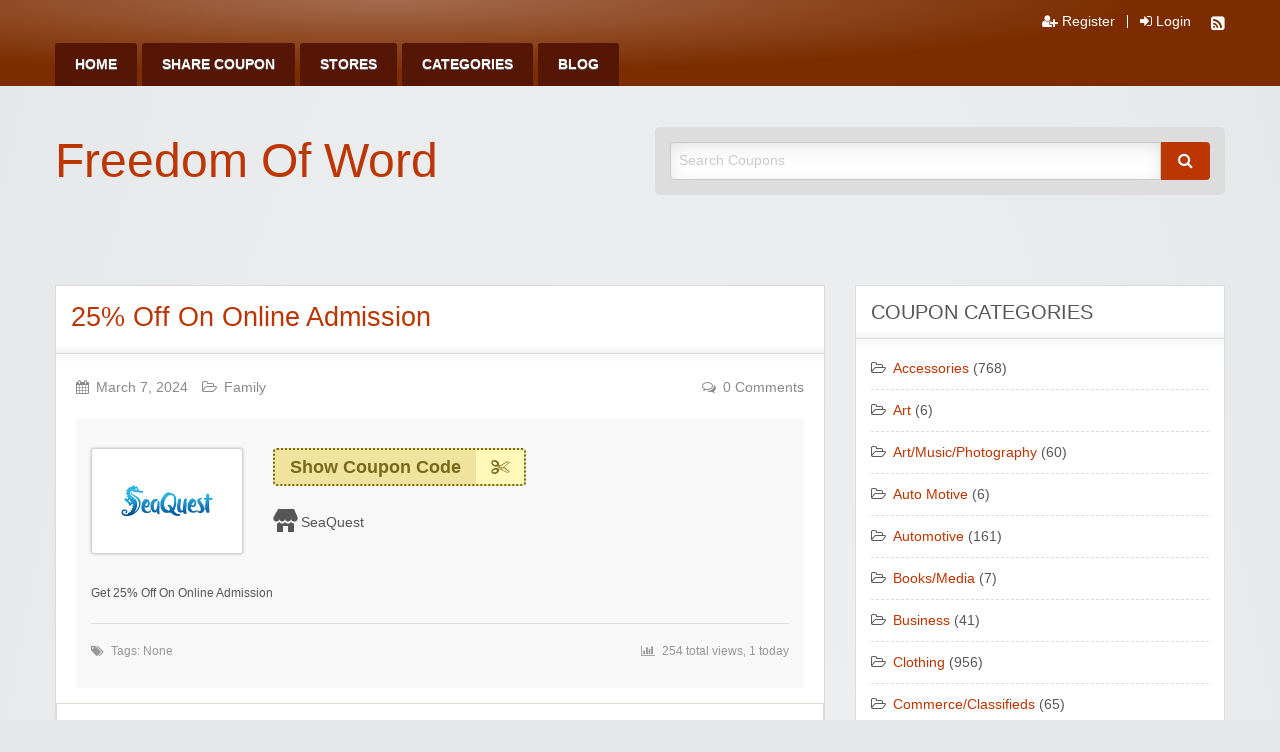

--- FILE ---
content_type: text/html; charset=UTF-8
request_url: https://coupon.freedomofword.com/index.php/coupon/25-off-on-online-admission/
body_size: 54412
content:
<!DOCTYPE html>
<html lang="en-US">
	<head>
		<meta charset="UTF-8">
		<meta name="viewport" content="width=device-width, initial-scale=1">
		<link rel="profile" href="http://gmpg.org/xfn/11">
		<title>  25% Off On Online Admission</title>

		<meta name='robots' content='max-image-preview:large' />
<link rel="alternate" type="application/rss+xml" title="Freedom Of Word &raquo; Feed" href="https://coupon.freedomofword.com/index.php/feed/" />
<link rel="alternate" type="application/rss+xml" title="Freedom Of Word &raquo; Comments Feed" href="https://coupon.freedomofword.com/index.php/comments/feed/" />
<link rel="alternate" type="application/rss+xml" title="Freedom Of Word &raquo; 25% Off On Online Admission Comments Feed" href="https://coupon.freedomofword.com/index.php/coupon/25-off-on-online-admission/feed/" />
<link rel="alternate" title="oEmbed (JSON)" type="application/json+oembed" href="https://coupon.freedomofword.com/index.php/wp-json/oembed/1.0/embed?url=https%3A%2F%2Fcoupon.freedomofword.com%2Findex.php%2Fcoupon%2F25-off-on-online-admission%2F" />
<link rel="alternate" title="oEmbed (XML)" type="text/xml+oembed" href="https://coupon.freedomofword.com/index.php/wp-json/oembed/1.0/embed?url=https%3A%2F%2Fcoupon.freedomofword.com%2Findex.php%2Fcoupon%2F25-off-on-online-admission%2F&#038;format=xml" />
<style id='wp-img-auto-sizes-contain-inline-css' type='text/css'>
img:is([sizes=auto i],[sizes^="auto," i]){contain-intrinsic-size:3000px 1500px}
/*# sourceURL=wp-img-auto-sizes-contain-inline-css */
</style>
<style id='wp-emoji-styles-inline-css' type='text/css'>

	img.wp-smiley, img.emoji {
		display: inline !important;
		border: none !important;
		box-shadow: none !important;
		height: 1em !important;
		width: 1em !important;
		margin: 0 0.07em !important;
		vertical-align: -0.1em !important;
		background: none !important;
		padding: 0 !important;
	}
/*# sourceURL=wp-emoji-styles-inline-css */
</style>
<style id='wp-block-library-inline-css' type='text/css'>
:root{--wp-block-synced-color:#7a00df;--wp-block-synced-color--rgb:122,0,223;--wp-bound-block-color:var(--wp-block-synced-color);--wp-editor-canvas-background:#ddd;--wp-admin-theme-color:#007cba;--wp-admin-theme-color--rgb:0,124,186;--wp-admin-theme-color-darker-10:#006ba1;--wp-admin-theme-color-darker-10--rgb:0,107,160.5;--wp-admin-theme-color-darker-20:#005a87;--wp-admin-theme-color-darker-20--rgb:0,90,135;--wp-admin-border-width-focus:2px}@media (min-resolution:192dpi){:root{--wp-admin-border-width-focus:1.5px}}.wp-element-button{cursor:pointer}:root .has-very-light-gray-background-color{background-color:#eee}:root .has-very-dark-gray-background-color{background-color:#313131}:root .has-very-light-gray-color{color:#eee}:root .has-very-dark-gray-color{color:#313131}:root .has-vivid-green-cyan-to-vivid-cyan-blue-gradient-background{background:linear-gradient(135deg,#00d084,#0693e3)}:root .has-purple-crush-gradient-background{background:linear-gradient(135deg,#34e2e4,#4721fb 50%,#ab1dfe)}:root .has-hazy-dawn-gradient-background{background:linear-gradient(135deg,#faaca8,#dad0ec)}:root .has-subdued-olive-gradient-background{background:linear-gradient(135deg,#fafae1,#67a671)}:root .has-atomic-cream-gradient-background{background:linear-gradient(135deg,#fdd79a,#004a59)}:root .has-nightshade-gradient-background{background:linear-gradient(135deg,#330968,#31cdcf)}:root .has-midnight-gradient-background{background:linear-gradient(135deg,#020381,#2874fc)}:root{--wp--preset--font-size--normal:16px;--wp--preset--font-size--huge:42px}.has-regular-font-size{font-size:1em}.has-larger-font-size{font-size:2.625em}.has-normal-font-size{font-size:var(--wp--preset--font-size--normal)}.has-huge-font-size{font-size:var(--wp--preset--font-size--huge)}.has-text-align-center{text-align:center}.has-text-align-left{text-align:left}.has-text-align-right{text-align:right}.has-fit-text{white-space:nowrap!important}#end-resizable-editor-section{display:none}.aligncenter{clear:both}.items-justified-left{justify-content:flex-start}.items-justified-center{justify-content:center}.items-justified-right{justify-content:flex-end}.items-justified-space-between{justify-content:space-between}.screen-reader-text{border:0;clip-path:inset(50%);height:1px;margin:-1px;overflow:hidden;padding:0;position:absolute;width:1px;word-wrap:normal!important}.screen-reader-text:focus{background-color:#ddd;clip-path:none;color:#444;display:block;font-size:1em;height:auto;left:5px;line-height:normal;padding:15px 23px 14px;text-decoration:none;top:5px;width:auto;z-index:100000}html :where(.has-border-color){border-style:solid}html :where([style*=border-top-color]){border-top-style:solid}html :where([style*=border-right-color]){border-right-style:solid}html :where([style*=border-bottom-color]){border-bottom-style:solid}html :where([style*=border-left-color]){border-left-style:solid}html :where([style*=border-width]){border-style:solid}html :where([style*=border-top-width]){border-top-style:solid}html :where([style*=border-right-width]){border-right-style:solid}html :where([style*=border-bottom-width]){border-bottom-style:solid}html :where([style*=border-left-width]){border-left-style:solid}html :where(img[class*=wp-image-]){height:auto;max-width:100%}:where(figure){margin:0 0 1em}html :where(.is-position-sticky){--wp-admin--admin-bar--position-offset:var(--wp-admin--admin-bar--height,0px)}@media screen and (max-width:600px){html :where(.is-position-sticky){--wp-admin--admin-bar--position-offset:0px}}

/*# sourceURL=wp-block-library-inline-css */
</style><style id='global-styles-inline-css' type='text/css'>
:root{--wp--preset--aspect-ratio--square: 1;--wp--preset--aspect-ratio--4-3: 4/3;--wp--preset--aspect-ratio--3-4: 3/4;--wp--preset--aspect-ratio--3-2: 3/2;--wp--preset--aspect-ratio--2-3: 2/3;--wp--preset--aspect-ratio--16-9: 16/9;--wp--preset--aspect-ratio--9-16: 9/16;--wp--preset--color--black: #000000;--wp--preset--color--cyan-bluish-gray: #abb8c3;--wp--preset--color--white: #ffffff;--wp--preset--color--pale-pink: #f78da7;--wp--preset--color--vivid-red: #cf2e2e;--wp--preset--color--luminous-vivid-orange: #ff6900;--wp--preset--color--luminous-vivid-amber: #fcb900;--wp--preset--color--light-green-cyan: #7bdcb5;--wp--preset--color--vivid-green-cyan: #00d084;--wp--preset--color--pale-cyan-blue: #8ed1fc;--wp--preset--color--vivid-cyan-blue: #0693e3;--wp--preset--color--vivid-purple: #9b51e0;--wp--preset--gradient--vivid-cyan-blue-to-vivid-purple: linear-gradient(135deg,rgb(6,147,227) 0%,rgb(155,81,224) 100%);--wp--preset--gradient--light-green-cyan-to-vivid-green-cyan: linear-gradient(135deg,rgb(122,220,180) 0%,rgb(0,208,130) 100%);--wp--preset--gradient--luminous-vivid-amber-to-luminous-vivid-orange: linear-gradient(135deg,rgb(252,185,0) 0%,rgb(255,105,0) 100%);--wp--preset--gradient--luminous-vivid-orange-to-vivid-red: linear-gradient(135deg,rgb(255,105,0) 0%,rgb(207,46,46) 100%);--wp--preset--gradient--very-light-gray-to-cyan-bluish-gray: linear-gradient(135deg,rgb(238,238,238) 0%,rgb(169,184,195) 100%);--wp--preset--gradient--cool-to-warm-spectrum: linear-gradient(135deg,rgb(74,234,220) 0%,rgb(151,120,209) 20%,rgb(207,42,186) 40%,rgb(238,44,130) 60%,rgb(251,105,98) 80%,rgb(254,248,76) 100%);--wp--preset--gradient--blush-light-purple: linear-gradient(135deg,rgb(255,206,236) 0%,rgb(152,150,240) 100%);--wp--preset--gradient--blush-bordeaux: linear-gradient(135deg,rgb(254,205,165) 0%,rgb(254,45,45) 50%,rgb(107,0,62) 100%);--wp--preset--gradient--luminous-dusk: linear-gradient(135deg,rgb(255,203,112) 0%,rgb(199,81,192) 50%,rgb(65,88,208) 100%);--wp--preset--gradient--pale-ocean: linear-gradient(135deg,rgb(255,245,203) 0%,rgb(182,227,212) 50%,rgb(51,167,181) 100%);--wp--preset--gradient--electric-grass: linear-gradient(135deg,rgb(202,248,128) 0%,rgb(113,206,126) 100%);--wp--preset--gradient--midnight: linear-gradient(135deg,rgb(2,3,129) 0%,rgb(40,116,252) 100%);--wp--preset--font-size--small: 13px;--wp--preset--font-size--medium: 20px;--wp--preset--font-size--large: 36px;--wp--preset--font-size--x-large: 42px;--wp--preset--spacing--20: 0.44rem;--wp--preset--spacing--30: 0.67rem;--wp--preset--spacing--40: 1rem;--wp--preset--spacing--50: 1.5rem;--wp--preset--spacing--60: 2.25rem;--wp--preset--spacing--70: 3.38rem;--wp--preset--spacing--80: 5.06rem;--wp--preset--shadow--natural: 6px 6px 9px rgba(0, 0, 0, 0.2);--wp--preset--shadow--deep: 12px 12px 50px rgba(0, 0, 0, 0.4);--wp--preset--shadow--sharp: 6px 6px 0px rgba(0, 0, 0, 0.2);--wp--preset--shadow--outlined: 6px 6px 0px -3px rgb(255, 255, 255), 6px 6px rgb(0, 0, 0);--wp--preset--shadow--crisp: 6px 6px 0px rgb(0, 0, 0);}:where(.is-layout-flex){gap: 0.5em;}:where(.is-layout-grid){gap: 0.5em;}body .is-layout-flex{display: flex;}.is-layout-flex{flex-wrap: wrap;align-items: center;}.is-layout-flex > :is(*, div){margin: 0;}body .is-layout-grid{display: grid;}.is-layout-grid > :is(*, div){margin: 0;}:where(.wp-block-columns.is-layout-flex){gap: 2em;}:where(.wp-block-columns.is-layout-grid){gap: 2em;}:where(.wp-block-post-template.is-layout-flex){gap: 1.25em;}:where(.wp-block-post-template.is-layout-grid){gap: 1.25em;}.has-black-color{color: var(--wp--preset--color--black) !important;}.has-cyan-bluish-gray-color{color: var(--wp--preset--color--cyan-bluish-gray) !important;}.has-white-color{color: var(--wp--preset--color--white) !important;}.has-pale-pink-color{color: var(--wp--preset--color--pale-pink) !important;}.has-vivid-red-color{color: var(--wp--preset--color--vivid-red) !important;}.has-luminous-vivid-orange-color{color: var(--wp--preset--color--luminous-vivid-orange) !important;}.has-luminous-vivid-amber-color{color: var(--wp--preset--color--luminous-vivid-amber) !important;}.has-light-green-cyan-color{color: var(--wp--preset--color--light-green-cyan) !important;}.has-vivid-green-cyan-color{color: var(--wp--preset--color--vivid-green-cyan) !important;}.has-pale-cyan-blue-color{color: var(--wp--preset--color--pale-cyan-blue) !important;}.has-vivid-cyan-blue-color{color: var(--wp--preset--color--vivid-cyan-blue) !important;}.has-vivid-purple-color{color: var(--wp--preset--color--vivid-purple) !important;}.has-black-background-color{background-color: var(--wp--preset--color--black) !important;}.has-cyan-bluish-gray-background-color{background-color: var(--wp--preset--color--cyan-bluish-gray) !important;}.has-white-background-color{background-color: var(--wp--preset--color--white) !important;}.has-pale-pink-background-color{background-color: var(--wp--preset--color--pale-pink) !important;}.has-vivid-red-background-color{background-color: var(--wp--preset--color--vivid-red) !important;}.has-luminous-vivid-orange-background-color{background-color: var(--wp--preset--color--luminous-vivid-orange) !important;}.has-luminous-vivid-amber-background-color{background-color: var(--wp--preset--color--luminous-vivid-amber) !important;}.has-light-green-cyan-background-color{background-color: var(--wp--preset--color--light-green-cyan) !important;}.has-vivid-green-cyan-background-color{background-color: var(--wp--preset--color--vivid-green-cyan) !important;}.has-pale-cyan-blue-background-color{background-color: var(--wp--preset--color--pale-cyan-blue) !important;}.has-vivid-cyan-blue-background-color{background-color: var(--wp--preset--color--vivid-cyan-blue) !important;}.has-vivid-purple-background-color{background-color: var(--wp--preset--color--vivid-purple) !important;}.has-black-border-color{border-color: var(--wp--preset--color--black) !important;}.has-cyan-bluish-gray-border-color{border-color: var(--wp--preset--color--cyan-bluish-gray) !important;}.has-white-border-color{border-color: var(--wp--preset--color--white) !important;}.has-pale-pink-border-color{border-color: var(--wp--preset--color--pale-pink) !important;}.has-vivid-red-border-color{border-color: var(--wp--preset--color--vivid-red) !important;}.has-luminous-vivid-orange-border-color{border-color: var(--wp--preset--color--luminous-vivid-orange) !important;}.has-luminous-vivid-amber-border-color{border-color: var(--wp--preset--color--luminous-vivid-amber) !important;}.has-light-green-cyan-border-color{border-color: var(--wp--preset--color--light-green-cyan) !important;}.has-vivid-green-cyan-border-color{border-color: var(--wp--preset--color--vivid-green-cyan) !important;}.has-pale-cyan-blue-border-color{border-color: var(--wp--preset--color--pale-cyan-blue) !important;}.has-vivid-cyan-blue-border-color{border-color: var(--wp--preset--color--vivid-cyan-blue) !important;}.has-vivid-purple-border-color{border-color: var(--wp--preset--color--vivid-purple) !important;}.has-vivid-cyan-blue-to-vivid-purple-gradient-background{background: var(--wp--preset--gradient--vivid-cyan-blue-to-vivid-purple) !important;}.has-light-green-cyan-to-vivid-green-cyan-gradient-background{background: var(--wp--preset--gradient--light-green-cyan-to-vivid-green-cyan) !important;}.has-luminous-vivid-amber-to-luminous-vivid-orange-gradient-background{background: var(--wp--preset--gradient--luminous-vivid-amber-to-luminous-vivid-orange) !important;}.has-luminous-vivid-orange-to-vivid-red-gradient-background{background: var(--wp--preset--gradient--luminous-vivid-orange-to-vivid-red) !important;}.has-very-light-gray-to-cyan-bluish-gray-gradient-background{background: var(--wp--preset--gradient--very-light-gray-to-cyan-bluish-gray) !important;}.has-cool-to-warm-spectrum-gradient-background{background: var(--wp--preset--gradient--cool-to-warm-spectrum) !important;}.has-blush-light-purple-gradient-background{background: var(--wp--preset--gradient--blush-light-purple) !important;}.has-blush-bordeaux-gradient-background{background: var(--wp--preset--gradient--blush-bordeaux) !important;}.has-luminous-dusk-gradient-background{background: var(--wp--preset--gradient--luminous-dusk) !important;}.has-pale-ocean-gradient-background{background: var(--wp--preset--gradient--pale-ocean) !important;}.has-electric-grass-gradient-background{background: var(--wp--preset--gradient--electric-grass) !important;}.has-midnight-gradient-background{background: var(--wp--preset--gradient--midnight) !important;}.has-small-font-size{font-size: var(--wp--preset--font-size--small) !important;}.has-medium-font-size{font-size: var(--wp--preset--font-size--medium) !important;}.has-large-font-size{font-size: var(--wp--preset--font-size--large) !important;}.has-x-large-font-size{font-size: var(--wp--preset--font-size--x-large) !important;}
/*# sourceURL=global-styles-inline-css */
</style>

<style id='classic-theme-styles-inline-css' type='text/css'>
/*! This file is auto-generated */
.wp-block-button__link{color:#fff;background-color:#32373c;border-radius:9999px;box-shadow:none;text-decoration:none;padding:calc(.667em + 2px) calc(1.333em + 2px);font-size:1.125em}.wp-block-file__button{background:#32373c;color:#fff;text-decoration:none}
/*# sourceURL=/wp-includes/css/classic-themes.min.css */
</style>
<link rel='stylesheet' id='dashicons-css' href='https://coupon.freedomofword.com/wp-includes/css/dashicons.min.css?ver=6.9' type='text/css' media='all' />
<link rel='stylesheet' id='foundation-css' href='https://coupon.freedomofword.com/wp-content/themes/clipper/assets/css/foundation.min.css?ver=6.4.3' type='text/css' media='all' />
<link rel='stylesheet' id='slick-css' href='https://coupon.freedomofword.com/wp-content/themes/clipper/assets/js/lib/slick/slick.min.css?ver=1.7.1' type='text/css' media='all' />
<link rel='stylesheet' id='slick-theme-css' href='https://coupon.freedomofword.com/wp-content/themes/clipper/assets/js/lib/slick/slick-theme.min.css?ver=1.7.1' type='text/css' media='all' />
<link rel='stylesheet' id='font-awesome-css' href='https://coupon.freedomofword.com/wp-content/themes/clipper/theme-framework/lib/font-awesome/css/font-awesome.min.css?ver=4.7.0' type='text/css' media='all' />
<link rel='stylesheet' id='at-main-css' href='https://coupon.freedomofword.com/wp-content/themes/clipper/assets/css/style.min.css?ver=2.0.9' type='text/css' media='all' />
<link rel='stylesheet' id='at-color-css' href='https://coupon.freedomofword.com/wp-content/themes/clipper/styles/orange.css?ver=6.9' type='text/css' media='all' />
<link rel='stylesheet' id='colorbox-css' href='https://coupon.freedomofword.com/wp-content/themes/clipper/theme-framework/js/colorbox/colorbox.min.css?ver=1.6.1' type='text/css' media='all' />
<link rel='stylesheet' id='jquery-ui-style-css' href='https://coupon.freedomofword.com/wp-content/themes/clipper/framework/styles/jquery-ui/jquery-ui.min.css?ver=1.11.2' type='text/css' media='all' />
<link rel='stylesheet' id='wp-jquery-ui-datepicker-css' href='https://coupon.freedomofword.com/wp-content/themes/clipper/framework/styles/datepicker/datepicker.css?ver=6.9' type='text/css' media='all' />
<link rel='stylesheet' id='app-reports-css' href='https://coupon.freedomofword.com/wp-content/themes/clipper/includes/reports/style.css?ver=1.0' type='text/css' media='all' />
<script type="text/javascript" id="jquery-core-js-extra">
/* <![CDATA[ */
var AppThemes = {"ajaxurl":"/wp-admin/admin-ajax.php","current_url":"https://coupon.freedomofword.com/index.php/coupon/25-off-on-online-admission/"};
//# sourceURL=jquery-core-js-extra
/* ]]> */
</script>
<script type="text/javascript" src="https://coupon.freedomofword.com/wp-includes/js/jquery/jquery.min.js?ver=3.7.1" id="jquery-core-js"></script>
<script type="text/javascript" src="https://coupon.freedomofword.com/wp-includes/js/jquery/jquery-migrate.min.js?ver=3.4.1" id="jquery-migrate-js"></script>
<script type="text/javascript" id="jquery-js-after">
/* <![CDATA[ */
var AppThemes = {"ajaxurl":"\/wp-admin\/admin-ajax.php","current_url":"https:\/\/coupon.freedomofword.com\/index.php\/coupon\/25-off-on-online-admission\/"};
//# sourceURL=jquery-js-after
/* ]]> */
</script>
<script type="text/javascript" src="https://coupon.freedomofword.com/wp-includes/js/jquery/ui/core.min.js?ver=1.13.3" id="jquery-ui-core-js"></script>
<script type="text/javascript" src="https://coupon.freedomofword.com/wp-includes/js/jquery/ui/datepicker.min.js?ver=1.13.3" id="jquery-ui-datepicker-js"></script>
<script type="text/javascript" id="jquery-ui-datepicker-js-after">
/* <![CDATA[ */
jQuery(function(jQuery){jQuery.datepicker.setDefaults({"closeText":"Close","currentText":"Today","monthNames":["January","February","March","April","May","June","July","August","September","October","November","December"],"monthNamesShort":["Jan","Feb","Mar","Apr","May","Jun","Jul","Aug","Sep","Oct","Nov","Dec"],"nextText":"Next","prevText":"Previous","dayNames":["Sunday","Monday","Tuesday","Wednesday","Thursday","Friday","Saturday"],"dayNamesShort":["Sun","Mon","Tue","Wed","Thu","Fri","Sat"],"dayNamesMin":["S","M","T","W","T","F","S"],"dateFormat":"MM d, yy","firstDay":1,"isRTL":false});});
//# sourceURL=jquery-ui-datepicker-js-after
/* ]]> */
</script>
<script type="text/javascript" id="jquery-ui-datepicker-lang-js-extra">
/* <![CDATA[ */
var datepickerL10n = {"isRTL":"","firstDay":"1","dateFormat":"yy-mm-dd","closeText":"Done","prevText":"Prev","nextText":"Next","currentText":"Today","weekHeader":"Wk","monthNames":["January","February","March","April","May","June","July","August","September","October","November","December"],"monthNamesShort":["Jan","Feb","Mar","Apr","May","Jun","Jul","Aug","Sep","Oct","Nov","Dec"],"dayNames":["Sunday","Monday","Tuesday","Wednesday","Thursday","Friday","Saturday"],"dayNamesShort":["Sun","Mon","Tue","Wed","Thu","Fri","Sat"],"dayNamesMin":["Su","Mo","Tu","We","Th","Fr","Sa"]};
//# sourceURL=jquery-ui-datepicker-lang-js-extra
/* ]]> */
</script>
<script type="text/javascript" src="https://coupon.freedomofword.com/wp-content/themes/clipper/framework/js/jquery-ui/jquery.ui.datepicker-lang.js?ver=6.9" id="jquery-ui-datepicker-lang-js"></script>
<script type="text/javascript" src="https://coupon.freedomofword.com/wp-content/themes/clipper/includes/js/easing.js?ver=1.3" id="jqueryeasing-js"></script>
<script type="text/javascript" src="https://coupon.freedomofword.com/wp-content/themes/clipper/includes/js/jcarousellite.min.js?ver=1.8.5" id="jcarousellite-js"></script>
<script type="text/javascript" src="https://coupon.freedomofword.com/wp-content/themes/clipper/includes/js/clipboard.min.js?ver=1.5.15" id="clipboardjs-js"></script>
<script type="text/javascript" src="https://coupon.freedomofword.com/wp-content/themes/clipper/theme-framework/js/colorbox/jquery.colorbox.min.js?ver=1.6.1" id="colorbox-js"></script>
<script type="text/javascript" src="https://coupon.freedomofword.com/wp-content/themes/clipper/framework/js/validate/jquery.validate.min.js?ver=1.15.0" id="validate-js"></script>
<script type="text/javascript" id="validate-lang-js-extra">
/* <![CDATA[ */
var validateL10n = {"required":"This field is required.","remote":"Please fix this field.","email":"Please enter a valid email address.","url":"Please enter a valid URL.","date":"Please enter a valid date.","dateISO":"Please enter a valid date (ISO).","number":"Please enter a valid number.","digits":"Please enter only digits.","creditcard":"Please enter a valid credit card number.","equalTo":"Please enter the same value again.","maxlength":"Please enter no more than {0} characters.","minlength":"Please enter at least {0} characters.","rangelength":"Please enter a value between {0} and {1} characters long.","range":"Please enter a value between {0} and {1}.","max":"Please enter a value less than or equal to {0}.","min":"Please enter a value greater than or equal to {0}."};
//# sourceURL=validate-lang-js-extra
/* ]]> */
</script>
<script type="text/javascript" src="https://coupon.freedomofword.com/wp-content/themes/clipper/framework/js/validate/jquery.validate-lang.js?ver=6.9" id="validate-lang-js"></script>
<script type="text/javascript" src="https://coupon.freedomofword.com/wp-content/themes/clipper/includes/js/jquery.tinynav.min.js?ver=1.2" id="tinynav-js"></script>
<link rel="https://api.w.org/" href="https://coupon.freedomofword.com/index.php/wp-json/" /><link rel="EditURI" type="application/rsd+xml" title="RSD" href="https://coupon.freedomofword.com/xmlrpc.php?rsd" />
<meta name="generator" content="WordPress 6.9" />
<link rel="canonical" href="https://coupon.freedomofword.com/index.php/coupon/25-off-on-online-admission/" />
<link rel='shortlink' href='https://coupon.freedomofword.com/?p=8136' />

	<meta name="generator" content="Clipper 2.0.9" />
<link rel="pingback" href="https://coupon.freedomofword.com/xmlrpc.php">
<link rel="alternate" type="application/rss+xml" title="RSS 2.0" href="https://coupon.freedomofword.com/index.php/feed/?post_type=coupon">
<meta property="og:type" content="article" />
<meta property="og:locale" content="en_US" />
<meta property="og:site_name" content="Freedom Of Word" />
<meta property="og:image" content="https://coupon.freedomofword.com/wp-content/uploads/2024/03/download-2-250x131.png" />
<meta property="og:url" content="https://coupon.freedomofword.com/index.php/coupon/25-off-on-online-admission/" />
<meta property="og:title" content="25% Off On Online Admission" />
<meta property="og:description" content="Get 25% Off On Online Admission" />
<meta property="article:published_time" content="2024-03-07T07:31:31+00:00" />
<meta property="article:modified_time" content="2024-05-06T06:15:08+00:00" />
<meta property="article:author" content="https://coupon.freedomofword.com/index.php/author/iqra-freedom/" />
	<style type="text/css" id="clpr-header-css">
			.site-branding .site-title a,
		.site-branding .site-title a:hover {
			color: #bb3602;
		}
		
	</style>
			<style type="text/css" id="wp-custom-css">
			div.thumbsup-vote {
display:none; 
}		</style>
			</head>

	<body class="wp-singular coupon-template-default single single-coupon postid-8136 wp-theme-clipper theme-aqua">

		
		<div id="wrapper">

				
				
<header id="header" class="header" role="banner">

	
<nav id="top-bar-primary" class="top-bar">

	<div class="row columns">

			<div class="top-bar-right">

				<ul class="soc-container">

					<li><a class="rss" href="https://coupon.freedomofword.com/index.php/feed/?post_type=coupon" rel="nofollow" target="_blank" title="RSS"><i class="fa fa-rss-square" aria-hidden="true"></i></a></li>

					
					
				</ul>

				<ul class="add-nav menu align-right simple">

					<li><a href="https://coupon.freedomofword.com/index.php/register/"><i class="fa fa-user-plus" aria-hidden="true"></i> Register</a></li><li><a href="https://coupon.freedomofword.com/index.php/login/"><i class="fa fa-sign-in" aria-hidden="true"></i> Login</a></li>
				</ul>

			</div><!-- .top-bar-right -->

			<div class="top-bar-left"><ul id="menu-header" class="inline-list menu-primary menu medium-horizontal vertical" data-responsive-menu="accordion medium-dropdown" data-close-on-click-inside="false"><li id="menu-item-25" class="menu-item menu-item-type-custom menu-item-object-custom menu-item-home menu-item-25"><a href="http://coupon.freedomofword.com/">Home</a></li>
<li id="menu-item-26" class="menu-item menu-item-type-post_type menu-item-object-page menu-item-26"><a href="https://coupon.freedomofword.com/index.php/share-coupon/">Share Coupon</a></li>
<li id="menu-item-27" class="menu-item menu-item-type-post_type menu-item-object-page menu-item-27"><a href="https://coupon.freedomofword.com/index.php/stores/">Stores</a></li>
<li id="menu-item-28" class="menu-item menu-item-type-post_type menu-item-object-page menu-item-28"><a href="https://coupon.freedomofword.com/index.php/categories/">Categories</a></li>
<li id="menu-item-29" class="menu-item menu-item-type-post_type menu-item-object-page menu-item-29"><a href="https://coupon.freedomofword.com/index.php/blog/">Blog</a></li>
</ul></div>	</div><!-- .row -->

</nav>

	
<div class="row header-branding-wrap">

	<div class="medium-6 columns">

		<div class="site-branding">

			
				<span class="h1 site-title">
					<a href="https://coupon.freedomofword.com/" title="Freedom Of Word" rel="home">
						Freedom Of Word					</a>
				</span>

			
			<div class="description"></div>

		</div><!-- .site-branding -->

	</div>

	<div class="medium-6 columns top-navigation-header">

		
<div class="search-box">

	<form method="get" class="search" action="https://coupon.freedomofword.com/" role="search">

		<div class="input-group">

			<input type="search" id="search-field" class="input-group-field" id="s" name="s" value="" placeholder="Search Coupons" />

			<div class="input-group-button">
				<button type="submit" class="button"><i class="fa fa-search" aria-hidden="true"></i></button>
			</div>

		</div>

		<input type="hidden" name="post_type" value="coupon">

	</form>

</div> <!-- .search-box -->

	</div><!-- .columns -->

</div><!-- .row -->

</header><!-- .header -->

				
				
<div class="content-area row">

	<div id="primary" class="medium-8 columns">

		<main id="main" class="site-main" role="main">

			
			
			
				
					
					
					
<div class="content-box post-8136 coupon type-coupon status-publish hentry stores-seaquest coupon_category-family coupon_type-coupon-code wp-sticky" id="post-8136">

	<div class="box-holder">

		<div class="head">

			
			<h1 class="entry-title"><a href="https://coupon.freedomofword.com/index.php/coupon/25-off-on-online-admission/" rel="bookmark">25% Off On Online Admission</a></h1>

			
		</div> <!-- .head -->

		<div class="blog">

			<div class="content-bar">

				<div class="row">

					<div class="small-6 columns">

						<span class="entry-date">
							<i class="fa fa-calendar" aria-hidden="true"></i>March 7, 2024						</span>

						<span class="entry-category">
							<i class="fa fa-folder-open-o" aria-hidden="true"></i><a href="https://coupon.freedomofword.com/index.php/coupon-category/family/" rel="tag">Family</a>						</span>

					</div> <!-- .columns -->

					<div class="small-6 columns">

						<span class="comment-count">
							<i class="fa fa-comments-o" aria-hidden="true"></i>0 Comments						</span>

					</div> <!-- .columns -->

				</div> <!-- .row -->

			</div> <!-- .content-bar -->

			
			<div class="head-box">

				<div class="row">

					<div class="large-3 medium-6 columns">

						<div class="store-holder">

							<div class="store-image">
								<a href="https://coupon.freedomofword.com/index.php/store/seaquest/" aria-hidden="true">
									<div class="item-cover" style="background-image: url(https://coupon.freedomofword.com/wp-content/uploads/2024/03/download-2.png);"></div>
								</a>
							</div>

						</div>

					</div> <!-- .columns -->

					<div class="large-9 medium-6 columns">

						<div class="row">

							<div class="large-8 medium-12 columns">

								<div class="item-panel">

									
<div class="link-holder">

	<a href="https://coupon.freedomofword.com/go/25-off-on-online-admission/8136" id="coupon-link-8136" class="coupon-code-link" title="Click to copy &amp; open site" target="_blank" rel="nofollow" data-clipboard-text="25OFF" data-tooltip data-click-open="false" data-position="right" data-alignment="center"><span>Show Coupon Code</span><i class="fa fa-scissors" aria-hidden="true"></i></a>

</div> <!-- .link-holder -->

									<div class="clear"></div>

									<div class="store-info">
										<a href="https://coupon.freedomofword.com/index.php/store/seaquest/">SeaQuest</a>									</div>

									
									</div> <!-- #coupon-main -->

							</div> <!-- .columns -->

							<div class="large-4 medium-12 columns">

								
	<div class="thumbsup-vote">

		<div class="stripe-badge">
			<span class="success">success</span>
			<span class="thumbsup-stripe-badge stripe-badge-green"><span class="percent">100%</span></span>
		</div>

		<div class="frame" id="vote_8136">

			
				<div id="loading-8136" class="loading"></div>

				<div id="ajax-8136" class="thumbsup-wrap">

					<div class="row">

						<div class="small-12 columns">

							<span class="vote thumbsup-up">
								<span class="thumbsup" onClick="thumbsVote(8136, 0, 'vote_8136', 1, '<span class=\'text\'>Thanks for voting!</span>');"><i class="fa fa-thumbs-up" aria-hidden="true"></i></span>
							</span>

							<span class="vote thumbsup-down">
								<span class="thumbsdown" onClick="thumbsVote(8136, 0, 'vote_8136', 0, '<span class=\'text\'>Thanks for voting!</span>');"><i class="fa fa-thumbs-down" aria-hidden="true"></i></span>
							</span>

						</div><!-- .columns -->

					</div><!-- .row -->

				</div><!-- #ajax -->

			
		</div>

	</div>


							</div> <!-- .columns -->

						</div> <!-- .row -->

				</div> <!-- .row -->

			</div> <!-- #head-box -->

			<div class="text-box">

				
				<p>Get 25% Off On Online Admission</p>

				
				
				
			</div>

			<div class="text-footer">

				<div class="row">

					<div class="small-6 columns">

						<div class="tags"><i class="fa fa-tags" aria-hidden="true"></i>Tags: None</div>

					</div> <!-- .columns -->

					<div class="small-6 columns">

													<div class="stats"><i class="fa fa-bar-chart" aria-hidden="true"></i>254 total views, 1 today</div>
						
					</div> <!-- .columns -->

				</div> <!-- .row -->

			</div> <!-- .text-footer -->

		</div> <!-- .blog -->

	</div> <!-- .box-holder -->

</div> <!-- .content-box -->

					
					







	<div class="content-box" id="reply">

		<div class="box-holder">

			<div class="head">

				<h3 class="comments-title">Leave a Reply</h3>

			</div> <!-- .head -->

			<div class="post-box">

				
				<div id="respond">

	<form action="https://coupon.freedomofword.com/wp-comments-post.php" method="post" id="commentForm" class="post-form">

		
		<div class="cancel-comment-reply"><a rel="nofollow" id="cancel-comment-reply-link" href="/index.php/coupon/25-off-on-online-admission/#respond" style="display:none;">Cancel reply</a></div>

		
			
				
				<label for="author">
					Name					<input type="text" class="required" name="author" id="author" value="" />
				</label>

				<label for="email">
					Email					<input type="email" class="required" name="email" id="email" value="" />
				</label>

				<label for="url">
					Website					<input type="url" name="url" id="url" value="" />
				</label>

			
			<label for="comment">
				Comment				<textarea rows="5" name="comment" class="commentbox required" id="comment"></textarea>
			</label>

			<button type="submit" class="button" id="submitted" name="submitted" value="submitted">Submit</button>
				<input type='hidden' name='comment_post_ID' value='8136' id='comment_post_ID' />
<input type='hidden' name='comment_parent' id='comment_parent' value='0' />

			
		
	</form>

</div> <!-- #respond -->

				
			</div> <!-- .post-box -->

		</div> <!-- .box-holder -->

	</div> <!-- .content-box -->



			
				
			
			
		</main>

	</div> <!-- #primary -->

	
<div id="sidebar" class="medium-4 columns" role="complementary">

	
	<aside id="coupon-cats-1" class="widget widget-coupon-cats"><div class="sidebox-main"><div class="sidebox-heading"><h2>Coupon Categories</h2></div><div class="coupon-cats-widget"><ul class="list">	<li class="cat-item cat-item-37"><a href="https://coupon.freedomofword.com/index.php/coupon-category/accessories/">Accessories</a> (768)
</li>
	<li class="cat-item cat-item-16"><a href="https://coupon.freedomofword.com/index.php/coupon-category/art/">Art</a> (6)
</li>
	<li class="cat-item cat-item-376"><a href="https://coupon.freedomofword.com/index.php/coupon-category/art-music-photography/">Art/Music/Photography</a> (60)
</li>
	<li class="cat-item cat-item-26"><a href="https://coupon.freedomofword.com/index.php/coupon-category/auto-motive/">Auto Motive</a> (6)
</li>
	<li class="cat-item cat-item-94"><a href="https://coupon.freedomofword.com/index.php/coupon-category/automotive/">Automotive</a> (161)
</li>
	<li class="cat-item cat-item-56"><a href="https://coupon.freedomofword.com/index.php/coupon-category/books-media/">Books/Media</a> (7)
</li>
	<li class="cat-item cat-item-85"><a href="https://coupon.freedomofword.com/index.php/coupon-category/business/">Business</a> (41)
</li>
	<li class="cat-item cat-item-11"><a href="https://coupon.freedomofword.com/index.php/coupon-category/clothing/">Clothing</a> (956)
</li>
	<li class="cat-item cat-item-117"><a href="https://coupon.freedomofword.com/index.php/coupon-category/commerce-classifieds/">Commerce/Classifieds</a> (65)
</li>
	<li class="cat-item cat-item-59"><a href="https://coupon.freedomofword.com/index.php/coupon-category/computers-electronics/">Computers &amp; Electronics</a> (407)
</li>
	<li class="cat-item cat-item-192"><a href="https://coupon.freedomofword.com/index.php/coupon-category/education/">Education</a> (45)
</li>
	<li class="cat-item cat-item-28"><a href="https://coupon.freedomofword.com/index.php/coupon-category/family/">Family</a> (88)
</li>
	<li class="cat-item cat-item-34"><a href="https://coupon.freedomofword.com/index.php/coupon-category/fooddrink/">Food&amp;Drink</a> (336)
</li>
	<li class="cat-item cat-item-19"><a href="https://coupon.freedomofword.com/index.php/coupon-category/gamestoys/">Games&amp;Toys</a> (78)
</li>
	<li class="cat-item cat-item-195"><a href="https://coupon.freedomofword.com/index.php/coupon-category/general-web-services/">General Web Services</a> (12)
</li>
	<li class="cat-item cat-item-99"><a href="https://coupon.freedomofword.com/index.php/coupon-category/gifts/">Gifts</a> (232)
</li>
	<li class="cat-item cat-item-44"><a href="https://coupon.freedomofword.com/index.php/coupon-category/gourmet/">gourmet</a> (40)
</li>
	<li class="cat-item cat-item-41"><a href="https://coupon.freedomofword.com/index.php/coupon-category/green/">Green</a> (40)
</li>
	<li class="cat-item cat-item-9"><a href="https://coupon.freedomofword.com/index.php/coupon-category/health/">Health</a> (940)
</li>
	<li class="cat-item cat-item-14"><a href="https://coupon.freedomofword.com/index.php/coupon-category/home-and-garden/">Home And Garden</a> (806)
</li>
	<li class="cat-item cat-item-710"><a href="https://coupon.freedomofword.com/index.php/coupon-category/legal/">Legal</a> (3)
</li>
	<li class="cat-item cat-item-369"><a href="https://coupon.freedomofword.com/index.php/coupon-category/merchant/">Merchant</a> (0)
</li>
	<li class="cat-item cat-item-177"><a href="https://coupon.freedomofword.com/index.php/coupon-category/recreation/">Recreation</a> (53)
</li>
	<li class="cat-item cat-item-586"><a href="https://coupon.freedomofword.com/index.php/coupon-category/search-engine-submission/">Search Engine Submission</a> (6)
</li>
	<li class="cat-item cat-item-748"><a href="https://coupon.freedomofword.com/index.php/coupon-category/shopping-malls/">Shopping Malls</a> (7)
</li>
	<li class="cat-item cat-item-30"><a href="https://coupon.freedomofword.com/index.php/coupon-category/sportsfitness/">Sports&amp;Fitness</a> (142)
</li>
	<li class="cat-item cat-item-288"><a href="https://coupon.freedomofword.com/index.php/coupon-category/travel/">Travel</a> (73)
</li>
	<li class="cat-item cat-item-620"><a href="https://coupon.freedomofword.com/index.php/coupon-category/webmaster-tools/">Webmaster Tools</a> (13)
</li>
	<li class="cat-item cat-item-630"><a href="https://coupon.freedomofword.com/index.php/coupon-category/weddings/">Weddings</a> (17)
</li>
</ul></div></div></aside><aside id="popular-searches-1" class="widget widget-coupon-searches"><div class="sidebox-main"><div class="sidebox-heading"><h2>Popular Searches</h2></div><div class="coupon-searches-widget"><ul class="list"><li><a href="https://coupon.freedomofword.com/?s"></a> - 1471 times</li>
<li><a href="https://coupon.freedomofword.com/?s=minooy">minooy</a> - 12 times</li>
<li><a href="https://coupon.freedomofword.com/?s=Everything+420">Everything 420</a> - 12 times</li>
<li><a href="https://coupon.freedomofword.com/?s=Auxbeam">Auxbeam</a> - 12 times</li>
<li><a href="https://coupon.freedomofword.com/?s=Binoid">Binoid</a> - 10 times</li>
<li><a href="https://coupon.freedomofword.com/?s=Bermies">Bermies</a> - 10 times</li>
<li><a href="https://coupon.freedomofword.com/?s=Fleximounts">Fleximounts</a> - 10 times</li>
<li><a href="https://coupon.freedomofword.com/?s=Central">Central</a> - 10 times</li>
<li><a href="https://coupon.freedomofword.com/?s=Boujee+Hippie">Boujee Hippie</a> - 10 times</li>
<li><a href="https://coupon.freedomofword.com/?s=rihoas">rihoas</a> - 10 times</li>
</ul></div></div></aside><aside id="custom-coupons-2" class="widget widget-custom-coupons"><div class="sidebox-main"><div class="sidebox-heading"><h2>Popular Coupons</h2></div><div class="coupon-ticker"><ul class="list"><li><a href="https://coupon.freedomofword.com/index.php/coupon/40-off-sitewide/">40% Off Sitewide</a> - 0 comments</li>
<li><a href="https://coupon.freedomofword.com/index.php/coupon/50-off-your-order/">$50 Off Your Order</a> - 0 comments</li>
<li><a href="https://coupon.freedomofword.com/index.php/coupon/free-shipping/">Free Shipping</a> - 0 comments</li>
<li><a href="https://coupon.freedomofword.com/index.php/coupon/10-off-your-entire-order/">10% Off Your Entire Order</a> - 0 comments</li>
<li><a href="https://coupon.freedomofword.com/index.php/coupon/40-off-your-entire-purchase/">40% Off Your Entire Purchase</a> - 0 comments</li>
<li><a href="https://coupon.freedomofword.com/index.php/coupon/30-off-storewide/">30% Off Storewide</a> - 0 comments</li>
<li><a href="https://coupon.freedomofword.com/index.php/coupon/40-off-on-abib-products/">40% Off On Abib Products</a> - 0 comments</li>
<li><a href="https://coupon.freedomofword.com/index.php/coupon/30-off-makeup-festival/">30% Off Makeup Festival</a> - 0 comments</li>
<li><a href="https://coupon.freedomofword.com/index.php/coupon/upto-73-off-newbies-festival/">Upto 73% Off Newbies Festival</a> - 0 comments</li>
<li><a href="https://coupon.freedomofword.com/index.php/coupon/85-off-best-sunscreen-collection/">85% Off Best Sunscreen Collection</a> - 0 comments</li>
</ul></div></div></aside>
	
</div> <!-- #sidebar -->

</div> <!-- .row -->

			
			
<footer id="footer" class="site-footer" role="contentinfo">

	<div class="panel">

		<div class="row column panel-holder">

			
	<div id="footer-widget-first" class="widget-area large-12 columns" role="complementary">
		<aside id="coupon-cats-3" class="widget-footer widget-coupon-cats"><h4>Categories</h4><div class="coupon-cats-widget"><ul class="list">	<li class="cat-item cat-item-37"><a href="https://coupon.freedomofword.com/index.php/coupon-category/accessories/">Accessories</a> (768)
</li>
	<li class="cat-item cat-item-16"><a href="https://coupon.freedomofword.com/index.php/coupon-category/art/">Art</a> (6)
</li>
	<li class="cat-item cat-item-376"><a href="https://coupon.freedomofword.com/index.php/coupon-category/art-music-photography/">Art/Music/Photography</a> (60)
</li>
	<li class="cat-item cat-item-26"><a href="https://coupon.freedomofword.com/index.php/coupon-category/auto-motive/">Auto Motive</a> (6)
</li>
	<li class="cat-item cat-item-94"><a href="https://coupon.freedomofword.com/index.php/coupon-category/automotive/">Automotive</a> (161)
</li>
	<li class="cat-item cat-item-56"><a href="https://coupon.freedomofword.com/index.php/coupon-category/books-media/">Books/Media</a> (7)
</li>
	<li class="cat-item cat-item-85"><a href="https://coupon.freedomofword.com/index.php/coupon-category/business/">Business</a> (41)
</li>
	<li class="cat-item cat-item-11"><a href="https://coupon.freedomofword.com/index.php/coupon-category/clothing/">Clothing</a> (956)
</li>
	<li class="cat-item cat-item-117"><a href="https://coupon.freedomofword.com/index.php/coupon-category/commerce-classifieds/">Commerce/Classifieds</a> (65)
</li>
	<li class="cat-item cat-item-59"><a href="https://coupon.freedomofword.com/index.php/coupon-category/computers-electronics/">Computers &amp; Electronics</a> (407)
</li>
	<li class="cat-item cat-item-192"><a href="https://coupon.freedomofword.com/index.php/coupon-category/education/">Education</a> (45)
</li>
	<li class="cat-item cat-item-28"><a href="https://coupon.freedomofword.com/index.php/coupon-category/family/">Family</a> (88)
</li>
	<li class="cat-item cat-item-34"><a href="https://coupon.freedomofword.com/index.php/coupon-category/fooddrink/">Food&amp;Drink</a> (336)
</li>
	<li class="cat-item cat-item-19"><a href="https://coupon.freedomofword.com/index.php/coupon-category/gamestoys/">Games&amp;Toys</a> (78)
</li>
	<li class="cat-item cat-item-195"><a href="https://coupon.freedomofword.com/index.php/coupon-category/general-web-services/">General Web Services</a> (12)
</li>
	<li class="cat-item cat-item-99"><a href="https://coupon.freedomofword.com/index.php/coupon-category/gifts/">Gifts</a> (232)
</li>
	<li class="cat-item cat-item-44"><a href="https://coupon.freedomofword.com/index.php/coupon-category/gourmet/">gourmet</a> (40)
</li>
	<li class="cat-item cat-item-41"><a href="https://coupon.freedomofword.com/index.php/coupon-category/green/">Green</a> (40)
</li>
	<li class="cat-item cat-item-9"><a href="https://coupon.freedomofword.com/index.php/coupon-category/health/">Health</a> (940)
</li>
	<li class="cat-item cat-item-14"><a href="https://coupon.freedomofword.com/index.php/coupon-category/home-and-garden/">Home And Garden</a> (806)
</li>
	<li class="cat-item cat-item-710"><a href="https://coupon.freedomofword.com/index.php/coupon-category/legal/">Legal</a> (3)
</li>
	<li class="cat-item cat-item-369"><a href="https://coupon.freedomofword.com/index.php/coupon-category/merchant/">Merchant</a> (0)
</li>
	<li class="cat-item cat-item-177"><a href="https://coupon.freedomofword.com/index.php/coupon-category/recreation/">Recreation</a> (53)
</li>
	<li class="cat-item cat-item-586"><a href="https://coupon.freedomofword.com/index.php/coupon-category/search-engine-submission/">Search Engine Submission</a> (6)
</li>
	<li class="cat-item cat-item-748"><a href="https://coupon.freedomofword.com/index.php/coupon-category/shopping-malls/">Shopping Malls</a> (7)
</li>
	<li class="cat-item cat-item-30"><a href="https://coupon.freedomofword.com/index.php/coupon-category/sportsfitness/">Sports&amp;Fitness</a> (142)
</li>
	<li class="cat-item cat-item-288"><a href="https://coupon.freedomofword.com/index.php/coupon-category/travel/">Travel</a> (73)
</li>
	<li class="cat-item cat-item-620"><a href="https://coupon.freedomofword.com/index.php/coupon-category/webmaster-tools/">Webmaster Tools</a> (13)
</li>
	<li class="cat-item cat-item-630"><a href="https://coupon.freedomofword.com/index.php/coupon-category/weddings/">Weddings</a> (17)
</li>
</ul></div></aside><aside id="custom-stores-3" class="widget-footer widget-custom-stores"><h4>Stores</h4><div class="store-widget"><ul class="list"><li><a class="tax-link" href="https://coupon.freedomofword.com/index.php/store/dresslilly/">Dresslilly</a> - 21 coupons</li>
<li><a class="tax-link" href="https://coupon.freedomofword.com/index.php/store/stylekorean/">StyleKorean</a> - 15 coupons</li>
<li><a class="tax-link" href="https://coupon.freedomofword.com/index.php/store/olivenorma/">Olivenorma</a> - 12 coupons</li>
<li><a class="tax-link" href="https://coupon.freedomofword.com/index.php/store/hiipps/">Hiipps</a> - 11 coupons</li>
<li><a class="tax-link" href="https://coupon.freedomofword.com/index.php/store/premier-lace-wigs/">Premier Lace Wigs</a> - 11 coupons</li>
<li><a class="tax-link" href="https://coupon.freedomofword.com/index.php/store/smokers-world/">Smokers World</a> - 11 coupons</li>
<li><a class="tax-link" href="https://coupon.freedomofword.com/index.php/store/hoodie-lab/">Hoodie Lab</a> - 10 coupons</li>
<li><a class="tax-link" href="https://coupon.freedomofword.com/index.php/store/jurllyshe/">Jurllyshe</a> - 10 coupons</li>
<li><a class="tax-link" href="https://coupon.freedomofword.com/index.php/store/just-fashion-now/">Just Fashion Now</a> - 10 coupons</li>
<li><a class="tax-link" href="https://coupon.freedomofword.com/index.php/store/koa-coffee/">Koa Coffee</a> - 10 coupons</li>
</ul></div></aside>	</div> <!-- .widget-area -->




	</div> <!-- .row -->

	</div> <!-- panel -->

	<div class="bar">

		<div class="row bar-holder">

			<div class="medium-6 columns">

				<div class="copyright">
									<a href="https://www.appthemes.com/themes/clipper/" target="_blank" rel="nofollow">Clipper Theme</a> | Powered by <a href="https://wordpress.org/" target="_blank" rel="nofollow">WordPress</a>
								</div> <!-- .copyright -->

			</div> <!-- .column -->

			<div class="medium-6 columns">

				<ul id="menu-footer" class="inline-list"><li id="menu-item-30" class="menu-item menu-item-type-custom menu-item-object-custom menu-item-home menu-item-30"><a href="http://coupon.freedomofword.com/">Home</a></li>
<li id="menu-item-31" class="menu-item menu-item-type-post_type menu-item-object-page menu-item-31"><a href="https://coupon.freedomofword.com/index.php/share-coupon/">Share Coupon</a></li>
<li id="menu-item-32" class="menu-item menu-item-type-post_type menu-item-object-page menu-item-32"><a href="https://coupon.freedomofword.com/index.php/stores/">Stores</a></li>
<li id="menu-item-33" class="menu-item menu-item-type-post_type menu-item-object-page menu-item-33"><a href="https://coupon.freedomofword.com/index.php/categories/">Categories</a></li>
<li id="menu-item-34" class="menu-item menu-item-type-post_type menu-item-object-page menu-item-34"><a href="https://coupon.freedomofword.com/index.php/blog/">Blog</a></li>
</ul>
			</div> <!-- .column -->

		</div> <!-- .row -->

	</div> <!-- .bar -->

</div> <!-- #footer -->

			
		</div> <!-- #wrapper -->

		<script type="speculationrules">
{"prefetch":[{"source":"document","where":{"and":[{"href_matches":"/*"},{"not":{"href_matches":["/wp-*.php","/wp-admin/*","/wp-content/uploads/*","/wp-content/*","/wp-content/plugins/*","/wp-content/themes/clipper/*","/*\\?(.+)"]}},{"not":{"selector_matches":"a[rel~=\"nofollow\"]"}},{"not":{"selector_matches":".no-prefetch, .no-prefetch a"}}]},"eagerness":"conservative"}]}
</script>
<script type="text/javascript" src="https://coupon.freedomofword.com/wp-includes/js/jquery/ui/menu.min.js?ver=1.13.3" id="jquery-ui-menu-js"></script>
<script type="text/javascript" src="https://coupon.freedomofword.com/wp-includes/js/dist/dom-ready.min.js?ver=f77871ff7694fffea381" id="wp-dom-ready-js"></script>
<script type="text/javascript" src="https://coupon.freedomofword.com/wp-includes/js/dist/hooks.min.js?ver=dd5603f07f9220ed27f1" id="wp-hooks-js"></script>
<script type="text/javascript" src="https://coupon.freedomofword.com/wp-includes/js/dist/i18n.min.js?ver=c26c3dc7bed366793375" id="wp-i18n-js"></script>
<script type="text/javascript" id="wp-i18n-js-after">
/* <![CDATA[ */
wp.i18n.setLocaleData( { 'text direction\u0004ltr': [ 'ltr' ] } );
//# sourceURL=wp-i18n-js-after
/* ]]> */
</script>
<script type="text/javascript" src="https://coupon.freedomofword.com/wp-includes/js/dist/a11y.min.js?ver=cb460b4676c94bd228ed" id="wp-a11y-js"></script>
<script type="text/javascript" src="https://coupon.freedomofword.com/wp-includes/js/jquery/ui/autocomplete.min.js?ver=1.13.3" id="jquery-ui-autocomplete-js"></script>
<script type="text/javascript" src="https://coupon.freedomofword.com/wp-content/themes/clipper/assets/js/lib/slick/slick.min.js?ver=1.7.1" id="slick-js"></script>
<script type="text/javascript" src="https://coupon.freedomofword.com/wp-content/themes/clipper/assets/js/lib/foundation/foundation.min.js?ver=6.4.3" id="foundation-js"></script>
<script type="text/javascript" src="https://coupon.freedomofword.com/wp-content/themes/clipper/assets/js/lib/foundation/motion-ui.min.js?ver=1.2.2" id="foundation-motion-ui-js"></script>
<script type="text/javascript" id="theme-scripts-js-extra">
/* <![CDATA[ */
var clipper_params = {"app_tax_store":"stores","ajax_url":"/wp-admin/admin-ajax.php","templateurl":"https://coupon.freedomofword.com/wp-content/themes/clipper","is_mobile":"","text_copied":"Copied","text_mobile_navigation":"Navigation","text_before_delete_coupon":"Are you sure you want to delete this coupon?","text_sent_email":"Your email has been sent!","text_shared_email_success":"This coupon was successfully shared with","text_shared_email_failed":"There was a problem sharing this coupon with","direct_links":"1","coupon_code_hide":"1"};
//# sourceURL=theme-scripts-js-extra
/* ]]> */
</script>
<script type="text/javascript" src="https://coupon.freedomofword.com/wp-content/themes/clipper/assets/js/theme-scripts.min.js?ver=2.0.9" id="theme-scripts-js"></script>
<script type="text/javascript" src="https://coupon.freedomofword.com/wp-includes/js/comment-reply.min.js?ver=6.9" id="comment-reply-js" async="async" data-wp-strategy="async" fetchpriority="low"></script>
<script type="text/javascript" id="app-reports-js-extra">
/* <![CDATA[ */
var app_reports = {"ajax_url":"/wp-admin/admin-ajax.php","images_url":"https://coupon.freedomofword.com/wp-content/themes/clipper/includes/reports/images/"};
//# sourceURL=app-reports-js-extra
/* ]]> */
</script>
<script type="text/javascript" src="https://coupon.freedomofword.com/wp-content/themes/clipper/includes/reports/scripts/reports.js?ver=1.0" id="app-reports-js"></script>
<script id="wp-emoji-settings" type="application/json">
{"baseUrl":"https://s.w.org/images/core/emoji/17.0.2/72x72/","ext":".png","svgUrl":"https://s.w.org/images/core/emoji/17.0.2/svg/","svgExt":".svg","source":{"concatemoji":"https://coupon.freedomofword.com/wp-includes/js/wp-emoji-release.min.js?ver=6.9"}}
</script>
<script type="module">
/* <![CDATA[ */
/*! This file is auto-generated */
const a=JSON.parse(document.getElementById("wp-emoji-settings").textContent),o=(window._wpemojiSettings=a,"wpEmojiSettingsSupports"),s=["flag","emoji"];function i(e){try{var t={supportTests:e,timestamp:(new Date).valueOf()};sessionStorage.setItem(o,JSON.stringify(t))}catch(e){}}function c(e,t,n){e.clearRect(0,0,e.canvas.width,e.canvas.height),e.fillText(t,0,0);t=new Uint32Array(e.getImageData(0,0,e.canvas.width,e.canvas.height).data);e.clearRect(0,0,e.canvas.width,e.canvas.height),e.fillText(n,0,0);const a=new Uint32Array(e.getImageData(0,0,e.canvas.width,e.canvas.height).data);return t.every((e,t)=>e===a[t])}function p(e,t){e.clearRect(0,0,e.canvas.width,e.canvas.height),e.fillText(t,0,0);var n=e.getImageData(16,16,1,1);for(let e=0;e<n.data.length;e++)if(0!==n.data[e])return!1;return!0}function u(e,t,n,a){switch(t){case"flag":return n(e,"\ud83c\udff3\ufe0f\u200d\u26a7\ufe0f","\ud83c\udff3\ufe0f\u200b\u26a7\ufe0f")?!1:!n(e,"\ud83c\udde8\ud83c\uddf6","\ud83c\udde8\u200b\ud83c\uddf6")&&!n(e,"\ud83c\udff4\udb40\udc67\udb40\udc62\udb40\udc65\udb40\udc6e\udb40\udc67\udb40\udc7f","\ud83c\udff4\u200b\udb40\udc67\u200b\udb40\udc62\u200b\udb40\udc65\u200b\udb40\udc6e\u200b\udb40\udc67\u200b\udb40\udc7f");case"emoji":return!a(e,"\ud83e\u1fac8")}return!1}function f(e,t,n,a){let r;const o=(r="undefined"!=typeof WorkerGlobalScope&&self instanceof WorkerGlobalScope?new OffscreenCanvas(300,150):document.createElement("canvas")).getContext("2d",{willReadFrequently:!0}),s=(o.textBaseline="top",o.font="600 32px Arial",{});return e.forEach(e=>{s[e]=t(o,e,n,a)}),s}function r(e){var t=document.createElement("script");t.src=e,t.defer=!0,document.head.appendChild(t)}a.supports={everything:!0,everythingExceptFlag:!0},new Promise(t=>{let n=function(){try{var e=JSON.parse(sessionStorage.getItem(o));if("object"==typeof e&&"number"==typeof e.timestamp&&(new Date).valueOf()<e.timestamp+604800&&"object"==typeof e.supportTests)return e.supportTests}catch(e){}return null}();if(!n){if("undefined"!=typeof Worker&&"undefined"!=typeof OffscreenCanvas&&"undefined"!=typeof URL&&URL.createObjectURL&&"undefined"!=typeof Blob)try{var e="postMessage("+f.toString()+"("+[JSON.stringify(s),u.toString(),c.toString(),p.toString()].join(",")+"));",a=new Blob([e],{type:"text/javascript"});const r=new Worker(URL.createObjectURL(a),{name:"wpTestEmojiSupports"});return void(r.onmessage=e=>{i(n=e.data),r.terminate(),t(n)})}catch(e){}i(n=f(s,u,c,p))}t(n)}).then(e=>{for(const n in e)a.supports[n]=e[n],a.supports.everything=a.supports.everything&&a.supports[n],"flag"!==n&&(a.supports.everythingExceptFlag=a.supports.everythingExceptFlag&&a.supports[n]);var t;a.supports.everythingExceptFlag=a.supports.everythingExceptFlag&&!a.supports.flag,a.supports.everything||((t=a.source||{}).concatemoji?r(t.concatemoji):t.wpemoji&&t.twemoji&&(r(t.twemoji),r(t.wpemoji)))});
//# sourceURL=https://coupon.freedomofword.com/wp-includes/js/wp-emoji-loader.min.js
/* ]]> */
</script>

		
	</body>
</html>


--- FILE ---
content_type: text/javascript
request_url: https://coupon.freedomofword.com/wp-content/themes/clipper/assets/js/theme-scripts.min.js?ver=2.0.9
body_size: 6640
content:
function clearAndColor(e,r){e.defaultValue==e.value&&(e.value=""),e.style&&(e.style.color="#333")}function reText(e){e.style&&(e.style.color="#ccc"),""==e.value&&(e.value=e.defaultValue)}function thumbsVote(t,e,r,o,n){var a="vid="+o+"&uid="+e+"&pid="+t,i=document.getElementById(r);return jQuery.ajax({target:i,type:"POST",beforeSend:function(){jQuery("#loading-"+t).fadeIn("fast"),jQuery("#ajax-"+t).fadeOut("fast")},data:a,url:clipper_params.ajax_url+"?action=ajax-thumbsup",error:function(e,r,t){alert("Error: "+t+" - "+r+" - "+e)},success:function(e,r){i.innerHTML=n,jQuery("#post-"+t+" span.percent").html(e).fadeOut("slow").fadeIn("slow")}}),!1}function resetVotes(e,r,t){var o="pid="+e,n=document.getElementById(r);return jQuery.ajax({target:n,type:"POST",data:o,url:clipper_params.ajax_url+"?action=ajax-resetvotes",error:function(e,r,t){alert("Error: "+t+" - "+r+" - "+e)},success:function(e,r){n.innerHTML=t}}),!1}jQuery(function(e){"use strict";e("#listing-plans tr").click(function(){e(this).find("input[type=radio]").prop("checked",!0)}),e(".app-slick-slider").slick({infinite:!0,slidesToShow:6,slidesToScroll:1,autoplay:!0,autoplaySpeed:2e3,responsive:[{breakpoint:1024,settings:{slidesToShow:3,slidesToScroll:3}},{breakpoint:600,settings:{slidesToShow:3,slidesToScroll:2,arrows:!1}},{breakpoint:300,settings:"unslick"}]}),e("#header .menu-primary").tinyNav({active:"current_page_item",header:clipper_params.text_mobile_navigation})}),jQuery(document).ready(function(){(jQuery("#clpr_expire_date").datepicker({dateFormat:"yy-mm-dd",minDate:0}),jQuery.isFunction(jQuery.fn.validate)&&jQuery("#loginForm, #commentForm").validate({ignore:".ignore",errorClass:"invalid",errorElement:"div",rules:{post_content:{minlength:15}}}),jQuery(document).bind("cbox_open",function(){jQuery("object, embed, iframe").css({visibility:"hidden"})}),jQuery(document).bind("cbox_closed",function(){jQuery("object, embed, iframe").css({visibility:"inherit"})}),jQuery.isFunction(jQuery.fn.jCarouselLite)&&(jQuery(".slide-contain").jCarouselLite({btnNext:".next",btnPrev:".prev",visible:jQuery(window).width()<=1024?4:5,pause:!0,auto:!0,timeout:2800,speed:1100,easing:"easeOutQuint"}),jQuery(".store-widget-slider").jCarouselLite({vertical:!0,visible:2,pause:!0,auto:!0,timeout:2800,speed:1100})),"1"!=clipper_params.direct_links||!jQuery.isFunction(Clipboard)&&clipper_params.coupon_code_hide)?jQuery.isFunction(jQuery.colorbox)&&(jQuery("#cboxOverlay").append("<i id='clpr_spinner' class='fa fa-refresh fa-spin' style='display:none;font-size:48px;position:fixed; top:50%; left:50%;'></i>"),jQuery(document).on("click",".coupon_type-coupon-code a.coupon-code-link",function(){var e=jQuery(this).data("clipboard-text"),r=jQuery(this).attr("id");return jQuery(this).fadeOut("fast").html("<span>"+e+'</span><i class="fa fa-scissors" aria-hidden="true"></i>').fadeIn("fast"),jQuery(this).parent().next().hide(),jQuery.colorbox({href:clipper_params.ajax_url+"?action=coupon-code-popup&id="+r,transition:"fade",maxWidth:"100%",trapFocus:!1,onLoad:function(){clipper_params.is_mobile&&jQuery("#cboxOverlay, #wrapper").hide()},onOpen:function(){jQuery("#clpr_spinner").show(),jQuery("#cboxWrapper").hide()},onComplete:function(){jQuery("#clpr_spinner").hide(),jQuery("#cboxWrapper").show();var e=new Clipboard("button#copy-button");e.on("success",function(e){jQuery("button#copy-button").html(clipper_params.text_copied),jQuery(".coupon-code-popup .popup-code-info a").fadeOut().addClass("btn").fadeIn()}),e.on("error",function(e){jQuery("button#copy-button").remove(),jQuery(".coupon-code-popup").addClass("clipboard-error")})},onCleanup:function(){clipper_params.is_mobile&&jQuery("#wrapper").show()}}),!1})):new Clipboard(".coupon_type-coupon-code a.coupon-code-link").on("success",function(e){jQuery(e.trigger).fadeOut("fast").html("<span>"+e.text+'</span><i class="fa fa-scissors" aria-hidden="true"></i>').fadeIn("fast")});jQuery.isFunction(jQuery.colorbox)&&jQuery(document).on("click","a.mini-comments",function(){var e=jQuery(this).data("rel");return jQuery.colorbox({href:clipper_params.ajax_url+"?action=comment-form&id="+e,rel:function(){return jQuery(this).data("rel")},transition:"fade"}),!1}),jQuery(document).on("click","a.show-comments",function(){var e=jQuery(this).data("rel");return jQuery("#comments-"+e).slideToggle(400,"easeOutBack"),!1}),jQuery(document).on("click","a.share",function(){return jQuery(this).next(".drop").slideToggle(400,"easeOutBack"),!1}),jQuery(".reports_form_link a").on("click",function(){return jQuery(this).parents("li").next().children(".reports_form").slideToggle(400,"easeOutBack"),!1})}),jQuery(function(){jQuery("#search-field").autocomplete({source:function(e,o){jQuery.ajax({type:"GET",url:clipper_params.ajax_url,dataType:"json",data:{action:"ajax-tag-search-front",term:e.term},error:function(e,r,t){o([])},success:function(e){1==e.success?o(jQuery.map(e.items,function(e){return{term:e,value:jQuery("<div />").html(e.name).text()}})):o([])}})},minLength:2,select:function(e,r){storeurl=r.item.term.clpr_store_url,0!=storeurl&&jQuery(".clpr_store_url").html('<a href="'+storeurl+'" target="_blank">'+storeurl+'<br /><img src="'+r.item.term.clpr_store_image_url+'" class="screen-thumb" /></a><input type="hidden" name="clpr_store_id" value="'+r.item.term.term_id+'" /><input type="hidden" name="clpr_store_slug" value="'+r.item.term.slug+'" />')}}),jQuery(".newtag").keydown(function(e){0==jQuery("#clpr_store_url").length&&jQuery(".clpr_store_url").html('<input type="url" class="text" id="clpr_store_url" name="clpr_store_url" value="http://" />')}),jQuery(document).on("click","button.comment-submit",function(){var r=jQuery(this).next().val(),e=clipper_params.ajax_url+"?action=post-comment",t="author="+jQuery("input#author-"+r).val()+"&email="+jQuery("#email-"+r).val()+"&url="+jQuery("#url-"+r).val()+"&comment="+jQuery("#comment-"+r).val()+"&comment_post_ID="+r;return jQuery.ajax({beforeSend:function(){return validated=jQuery("#commentform-"+r).validate({errorClass:"invalid",errorElement:"div"}).form(),jQuery.colorbox.resize(),validated},type:"POST",data:t,url:e,dataType:"json",error:function(e,r,t){},success:function(e){1==e.success?(jQuery.colorbox.close(),0==jQuery("#comments-"+r+" .comments-mini").length?jQuery("#comments-"+r).append("<div class='comments-box coupon'><ul class='comments-mini'>"+e.comment+"</ul></div>").fadeOut("slow").fadeIn("slow"):jQuery("#comments-"+r+" .comments-mini").prepend(e.comment).fadeOut("slow").fadeIn("slow"),setTimeout(function(){jQuery("#post-"+r+" a.show-comments span").html(e.count).fadeOut("slow").fadeIn("slow")},2e3)):(jQuery(".comment-form .post-box").html('<div class="head"><h3>Error</h3></div><div class="text-box"><p>'+e.message+"</p></div>"),jQuery.colorbox.resize())}}),!1})}),jQuery(document).foundation();